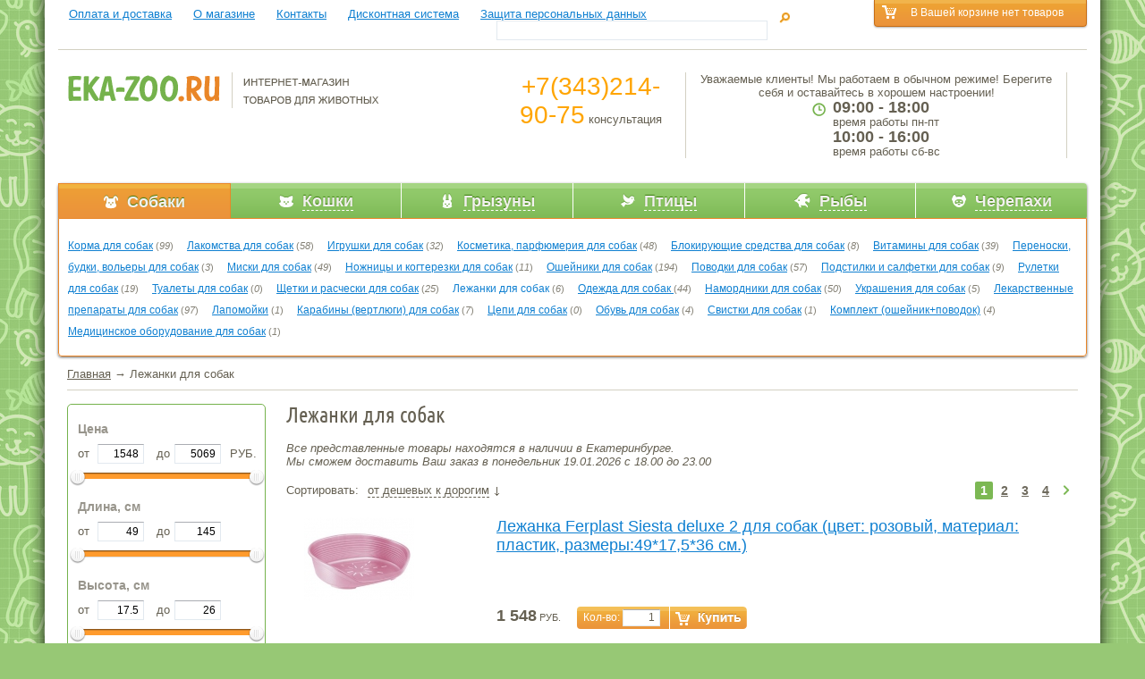

--- FILE ---
content_type: text/html; charset=windows-1251
request_url: http://www.eka-zoo.ru/catalog/tovary_dlya_sobak/lezhanki_dlya_sobak/
body_size: 62366
content:
<!DOCTYPE html PUBLIC "-//W3C//DTD XHTML 1.0 Strict//EN" "http://www.w3.org/TR/xhtml1/DTD/xhtml1-strict.dtd"> 

<html xmlns="http://www.w3.org/1999/xhtml">

<head profile="http://www.w3.org/2005/10/profile"> 	

	<title>Купить лежак для собаки - большой выбор, низкие цены, доставка </title>

	<meta name="keywords" content="Купить лежак для собаки">

	<meta name="description" content="Купить лежак для собаки по выгодной цене с доставкой в день заказа">

	<meta http-equiv="Content-Type" content="text/html; charset=windows-1251" />		

	<link rel="stylesheet" href='/css/font.css' type="text/css" media="screen" />

	<link rel="stylesheet" href='/css/main.css' type="text/css" media="screen" />	

	

	<script type="text/javascript" src="/js/jquery.js"></script>

	<script type="text/javascript" src="/js/interface.js"></script>	

	<link rel="stylesheet" href="/css/ui/jquery.ui.all.css"/>

	<script type="text/javascript" src="/js/ui/jquery.ui.core.js"></script>

	<script type="text/javascript" src="/js/jquery-1.8.1.min.js"></script>

	<script type="text/javascript" src="/js/ui/jquery.ui.widget.js"></script>

	<script type="text/javascript" src="/js/ui/jquery.ui.mouse.js"></script>

	<script type="text/javascript" src="/js/ui/jquery.ui.slider.js"></script>	

	<script type="text/javascript" src="/js/jquery.jcarousel.js"></script>

	<script type="text/javascript" src="/js/jquery.autocomplete.js"></script>

	<script type="text/javascript" src="/js/jquery.easing.1.3.js"></script>

	<script type="text/javascript" src="/js/ui/jquery.ui.datepicker.js"></script>

	<script type="text/javascript" src="/js/1.js"></script>

	

	<script>

		$(function() {

			$( "#date" ).datepicker({ dateFormat: 'yy-mm-dd' });

		});

	</script>	

	<!--[if lte IE 7]>

		<link rel="stylesheet" href='/css/ie.css' type="text/css" media="screen" />

	<![endif]-->

	

	<!--[if lte IE 6 ]>

		<script type="text/javascript">window.location.href="/ie6/index_ru.html";</script>

	<![endif]-->

	

</head>

<body>

	<div id="wrapper">

		<div class="wr-sh-l"></div>

		<div class="wr-sh-r"></div>

		<div id="wrap">

			<div id="header">

				<div class="top-line">




					<div id="topcart">
					<div class="cart">
						<div class="cart-in">
							В Вашей корзине нет товаров 
						</div>
					</div>
					</div>






					<div class="links">


						<ul>

							<li><a href="http://www.eka-zoo.ru/oplata_i_dostavka/">Оплата и доставка</a></li>

							<li><a href="http://www.eka-zoo.ru/about/">О магазине</a></li>

							<li><a href="http://www.eka-zoo.ru/kontakty/">Контакты</a></li>

							<li><a href="http://www.eka-zoo.ru/diskontnaya_sistema/">Дисконтная система</a></li>

							<li><a href="http://www.eka-zoo.ru/zashita_personalnih_dannih/">Защита персональных данных</a></li>

						</ul>


					</div>

					<div class="search">

						<form action="/search/" method="post">

						<input type="text" name="word" id="search_inp"/>

						<input type="hidden" name="sbs" value="1"/>

						<input type="submit" value=""/>

						</form>

					</div>

				</div>

				<script type="text/javascript" src="/js/2.js"></script>

				<div class="header-block">

					<div class="logo">

						<a href="http://www.eka-zoo.ru/"><img src="/images/logo.png" alt=""/></a>

					</div>

					<div class="tbl-box">

					<table>
<tr>
<td class="first-ch">
<div>
<big style="color:orange; font-size:28px">+7(343)214-90-75</big>
консультация
</div>
</td>
<td>
<div>
Уважаемые клиенты! Мы работаем в обычном режиме!
Берегите себя и оставайтесь в хорошем настроении!
</div>
<div class="worktime">
<big>09:00 - 18:00 </big>
время работы пн-пт
<big>10:00 - 16:00</big>
время работы сб-вс
</div>
</td>
<td>
<!-- <div class="call-online">
<a href="https://siteheart.com/webconsultation/490907?" target="siteheart_sitewindow_490907" onclick="o=window.open;o('https://siteheart.com/webconsultation/490907?', 'siteheart_sitewindow_490907', 'width=550,height=400,top=30,left=30,resizable=yes'); return false;">Онлайн<br/>консультант</a>
</div> -->
</td>
</tr>
</table>

					</div>

				</div>


				<div class="main-menu">
					<table>
						<tr>

							<td class="active first-ch"><a href="javascript:void(0)" onclick="subMenuTab(this,1)" rel="nofollow"><img src="/templates/images/rubrics/1824a88d056224f5bb1468cf4822f350_1334136277.png" alt="Собаки"/><span>Собаки</span></a></td>

							<td class=""><a href="javascript:void(0)" onclick="subMenuTab(this,2)" rel="nofollow"><img src="/templates/images/rubrics/07b60c66496120a99aab74c48a0809ad_1334136300.png" alt="Кошки"/><span>Кошки</span></a></td>

							<td class=""><a href="javascript:void(0)" onclick="subMenuTab(this,3)" rel="nofollow"><img src="/templates/images/rubrics/9333fd61bfc734befca498a93e53f969_1334136327.png" alt="Грызуны"/><span>Грызуны</span></a></td>

							<td class=""><a href="javascript:void(0)" onclick="subMenuTab(this,4)" rel="nofollow"><img src="/templates/images/rubrics/35796458abe299ecba4b0be60c820e38_1334136339.png" alt="Птицы"/><span>Птицы</span></a></td>

							<td class=""><a href="javascript:void(0)" onclick="subMenuTab(this,5)" rel="nofollow"><img src="/templates/images/rubrics/ccd92b04b161eb678452ade97cd90a56_1334136351.png" alt="Рыбы"/><span>Рыбы</span></a></td>

							<td class="last-ch"><a href="javascript:void(0)" onclick="subMenuTab(this,6)" rel="nofollow"><img src="/templates/images/rubrics/22f60e85702bd62004847b58bbe20357_1334136361.png" alt="Черепахи"/><span>Черепахи</span></a></td>

						</tr>
					</table>

					<div class="sub-menu tab1">

						<span><a href="http://www.eka-zoo.ru/catalog/tovary_dlya_sobak/korma_dlya_sobak/">Корма для собак</a> (<i>99</i>)</span>

						<span><a href="http://www.eka-zoo.ru/catalog/tovary_dlya_sobak/lakomstva_dlya_sobak/">Лакомства для собак</a> (<i>58</i>)</span>

						<span><a href="http://www.eka-zoo.ru/catalog/tovary_dlya_sobak/igrushki_dlya_sobak/">Игрушки для собак</a> (<i>32</i>)</span>

						<span><a href="http://www.eka-zoo.ru/catalog/tovary_dlya_sobak/kosmetika_parfyumeriya_dlya_sobak/">Косметика, парфюмерия для собак</a> (<i>48</i>)</span>

						<span><a href="http://www.eka-zoo.ru/catalog/tovary_dlya_sobak/blokiruyushie_sredstva_dlya_sobak/">Блокирующие средства для собак</a> (<i>8</i>)</span>

						<span><a href="http://www.eka-zoo.ru/catalog/tovary_dlya_sobak/vitamini_dlya_sobak/">Витамины для собак</a> (<i>39</i>)</span>

						<span><a href="http://www.eka-zoo.ru/catalog/tovary_dlya_sobak/perenoski_budki_voleri_dlya_sobak/">Переноски, будки, вольеры для собак</a> (<i>3</i>)</span>

						<span><a href="http://www.eka-zoo.ru/catalog/tovary_dlya_sobak/miski_dlya_sobak/">Миски для собак</a> (<i>49</i>)</span>

						<span><a href="http://www.eka-zoo.ru/catalog/tovary_dlya_sobak/nozhnici_i_kogterezki_dlya_sobak/">Ножницы и когтерезки для собак</a> (<i>11</i>)</span>

						<span><a href="http://www.eka-zoo.ru/catalog/tovary_dlya_sobak/osheyniki_dlya_sobak/">Ошейники для собак</a> (<i>194</i>)</span>

						<span><a href="http://www.eka-zoo.ru/catalog/tovary_dlya_sobak/povodki_dlya_sobak/">Поводки для собак</a> (<i>57</i>)</span>

						<span><a href="http://www.eka-zoo.ru/catalog/tovary_dlya_sobak/podstilki_i_salfetki_dlya_sobak/">Подстилки и салфетки для собак</a> (<i>9</i>)</span>

						<span><a href="http://www.eka-zoo.ru/catalog/tovary_dlya_sobak/ruletki_dlya_sobak/">Рулетки для собак</a> (<i>19</i>)</span>

						<span><a href="http://www.eka-zoo.ru/catalog/tovary_dlya_sobak/tualeti_dlya_sobak/">Туалеты для собак</a> (<i>0</i>)</span>

						<span><a href="http://www.eka-zoo.ru/catalog/tovary_dlya_sobak/shetki_i_rascheski_dlya_sobak/">Щетки и расчески для собак</a> (<i>25</i>)</span>

						<span class="active"><a href="http://www.eka-zoo.ru/catalog/tovary_dlya_sobak/lezhanki_dlya_sobak/">Лежанки для собак</a> (<i>6</i>)</span>

						<span><a href="http://www.eka-zoo.ru/catalog/tovary_dlya_sobak/odezhda_dlya_sobak/">Одежда для собак </a> (<i>44</i>)</span>

						<span><a href="http://www.eka-zoo.ru/catalog/tovary_dlya_sobak/namordniki_dlya_sobak/">Намордники для собак</a> (<i>50</i>)</span>

						<span><a href="http://www.eka-zoo.ru/catalog/tovary_dlya_sobak/ukrasheniya_dlya_sobak/">Украшения для собак</a> (<i>5</i>)</span>

						<span><a href="http://www.eka-zoo.ru/catalog/tovary_dlya_sobak/lekarstvennie_preparati_dlya_sobak/">Лекарственные препараты для собак</a> (<i>97</i>)</span>

						<span><a href="http://www.eka-zoo.ru/catalog/tovary_dlya_sobak/lapomoyki/">Лапомойки</a> (<i>1</i>)</span>

						<span><a href="http://www.eka-zoo.ru/catalog/tovary_dlya_sobak/karabini_vertlyugi_dlya_sobak/">Карабины (вертлюги) для собак</a> (<i>7</i>)</span>

						<span><a href="http://www.eka-zoo.ru/catalog/tovary_dlya_sobak/cepi_dlya_sobak/">Цепи для собак</a> (<i>0</i>)</span>

						<span><a href="http://www.eka-zoo.ru/catalog/tovary_dlya_sobak/obuv_dlya_sobak/">Обувь для собак</a> (<i>4</i>)</span>

						<span><a href="http://www.eka-zoo.ru/catalog/tovary_dlya_sobak/svistki_dlya_sobak/">Свистки для собак</a> (<i>1</i>)</span>

						<span><a href="http://www.eka-zoo.ru/catalog/tovary_dlya_sobak/komplekt_osheynikpovodok/">Комплект (ошейник+поводок)</a> (<i>4</i>)</span>

						<span><a href="http://www.eka-zoo.ru/catalog/tovary_dlya_sobak/medicinskoe_oborudovanie_dlya_sobak/">Медицинское оборудование для собак</a> (<i>1</i>)</span>

					</div>

					<div class="sub-menu tab2" style="display:none;">

						<span><a href="http://www.eka-zoo.ru/catalog/tovary_dlya_koshek/korma_dlya_koshek/">Корма для кошек</a> (<i>162</i>)</span>

						<span><a href="http://www.eka-zoo.ru/catalog/tovary_dlya_koshek/domiki_dlya_koshek/">Домики для кошек</a> (<i>6</i>)</span>

						<span><a href="http://www.eka-zoo.ru/catalog/tovary_dlya_koshek/napolniteli_dlya_tualeta/">Наполнители для туалета</a> (<i>36</i>)</span>

						<span><a href="http://www.eka-zoo.ru/catalog/tovary_dlya_koshek/tualeti_dlya_koshek/">Туалеты для кошек</a> (<i>24</i>)</span>

						<span><a href="http://www.eka-zoo.ru/catalog/tovary_dlya_koshek/vitamini_dlya_koshek/">Витамины для кошек</a> (<i>68</i>)</span>

						<span><a href="http://www.eka-zoo.ru/catalog/tovary_dlya_koshek/igrushki_dlya_koshek/">Игрушки для кошек</a> (<i>12</i>)</span>

						<span><a href="http://www.eka-zoo.ru/catalog/tovary_dlya_koshek/lakomstva_dlya_koshek/">Лакомства для кошек</a> (<i>6</i>)</span>

						<span><a href="http://www.eka-zoo.ru/catalog/tovary_dlya_koshek/lezhanki_dlya_koshek/">Лежанки для кошек</a> (<i>1</i>)</span>

						<span><a href="http://www.eka-zoo.ru/catalog/tovary_dlya_koshek/blokiruyushie_sredstva_dlya_koshek/">Блокирующие средства для кошек</a> (<i>11</i>)</span>

						<span><a href="http://www.eka-zoo.ru/catalog/tovary_dlya_koshek/kogtetochki/">Когтеточки</a> (<i>18</i>)</span>

						<span><a href="http://www.eka-zoo.ru/catalog/tovary_dlya_koshek/kosmetika_parfyumeriya_dlya_koshek/">Косметика, парфюмерия для кошек</a> (<i>23</i>)</span>

						<span><a href="http://www.eka-zoo.ru/catalog/tovary_dlya_koshek/miski_dlya_koshek/">Миски для кошек</a> (<i>15</i>)</span>

						<span><a href="http://www.eka-zoo.ru/catalog/tovary_dlya_koshek/nozhnici_i_kogterezki_dlya_koshek/">Ножницы и когтерезки для кошек</a> (<i>11</i>)</span>

						<span><a href="http://www.eka-zoo.ru/catalog/tovary_dlya_koshek/podstilki_i_salfetki_dlya_koshek/">Подстилки и салфетки для кошек</a> (<i>1</i>)</span>

						<span><a href="http://www.eka-zoo.ru/catalog/tovary_dlya_koshek/ruletki_dlya_koshek/">Рулетки для кошек</a> (<i>0</i>)</span>

						<span><a href="http://www.eka-zoo.ru/catalog/tovary_dlya_koshek/shetki_i_rascheski_dlya_koshek/">Щетки и расчески для кошек</a> (<i>32</i>)</span>

						<span><a href="http://www.eka-zoo.ru/catalog/tovary_dlya_koshek/perenoski_kletki_dlya_koshek/">Переноски, клетки для кошек</a> (<i>13</i>)</span>

						<span><a href="http://www.eka-zoo.ru/catalog/tovary_dlya_koshek/ukrasheniya_dlya_koshek/">Украшения для кошек</a> (<i>1</i>)</span>

						<span><a href="http://www.eka-zoo.ru/catalog/tovary_dlya_koshek/lekarstvennie_preparati_dlya_koshek/">Лекарственные препараты для кошек</a> (<i>81</i>)</span>

						<span><a href="http://www.eka-zoo.ru/catalog/tovary_dlya_koshek/shleyki_osheyniki_dlya_koshek/">Шлейки (ошейники) для кошек</a> (<i>21</i>)</span>

						<span><a href="http://www.eka-zoo.ru/catalog/tovary_dlya_koshek/sovok_dlya_koshachego_tualeta/">Совок для кошачьего туалета</a> (<i>6</i>)</span>

						<span><a href="http://www.eka-zoo.ru/catalog/tovary_dlya_koshek/komplekt_shleykapovodok/">Комплект (шлейка+поводок)</a> (<i>5</i>)</span>

						<span><a href="http://www.eka-zoo.ru/catalog/tovary_dlya_koshek/medicinskoe_oborudovanie_dlya_koshek/">Медицинское оборудование для кошек</a> (<i>5</i>)</span>

					</div>

					<div class="sub-menu tab3" style="display:none;">

						<span><a href="http://www.eka-zoo.ru/catalog/tovary_dlya_gryzunov/korma_dlya_grizunov/">Корма для грызунов</a> (<i>71</i>)</span>

						<span><a href="http://www.eka-zoo.ru/catalog/tovary_dlya_gryzunov/kletki_perenoski_dlya_grizunov/">Клетки, переноски для грызунов</a> (<i>30</i>)</span>

						<span><a href="http://www.eka-zoo.ru/catalog/tovary_dlya_gryzunov/vitamini_lakomstva_dlya_grizunov/">Витамины, лакомства для грызунов</a> (<i>49</i>)</span>

						<span><a href="http://www.eka-zoo.ru/catalog/tovary_dlya_gryzunov/kosmetika_parfyumeriya_dlya_grizunov/">Косметика, парфюмерия для грызунов</a> (<i>1</i>)</span>

						<span><a href="http://www.eka-zoo.ru/catalog/tovary_dlya_gryzunov/napolniteli_dlya_kletok_grizunov/">Наполнители для клеток грызунов</a> (<i>8</i>)</span>

						<span><a href="http://www.eka-zoo.ru/catalog/tovary_dlya_gryzunov/blokiruyushie_sredstva_dlya_grizunov/">Блокирующие средства для грызунов</a> (<i>1</i>)</span>

						<span><a href="http://www.eka-zoo.ru/catalog/tovary_dlya_gryzunov/domiki_dlya_grizunov/">Домики для грызунов</a> (<i>9</i>)</span>

						<span><a href="http://www.eka-zoo.ru/catalog/tovary_dlya_gryzunov/lezhanki_dlya_grizunov/">Лежанки для грызунов</a> (<i>0</i>)</span>

						<span><a href="http://www.eka-zoo.ru/catalog/tovary_dlya_gryzunov/miski_dlya_grizunov/">Миски для грызунов</a> (<i>3</i>)</span>

						<span><a href="http://www.eka-zoo.ru/catalog/tovary_dlya_gryzunov/nozhnici_i_kogterezki_dlya_grizunov/">Ножницы и когтерезки для грызунов</a> (<i>0</i>)</span>

						<span><a href="http://www.eka-zoo.ru/catalog/tovary_dlya_gryzunov/tualeti_dlya_grizunov/">Туалеты для грызунов</a> (<i>4</i>)</span>

						<span><a href="http://www.eka-zoo.ru/catalog/tovary_dlya_gryzunov/korma_dlya_horkov/">Корма для хорьков</a> (<i>2</i>)</span>

						<span><a href="http://www.eka-zoo.ru/catalog/tovary_dlya_gryzunov/blokiruyushie_sredstva_dlya_horkov/">Блокирующие средства для хорьков</a> (<i>0</i>)</span>

						<span><a href="http://www.eka-zoo.ru/catalog/tovary_dlya_gryzunov/vitamini_lakomstva_dlya_horkov/">Витамины, лакомства для хорьков</a> (<i>0</i>)</span>

						<span><a href="http://www.eka-zoo.ru/catalog/tovary_dlya_gryzunov/kletki_perenoski_dlya_horkov/">Клетки, переноски для хорьков</a> (<i>0</i>)</span>

						<span><a href="http://www.eka-zoo.ru/catalog/tovary_dlya_gryzunov/kosmetika_parfyumeriya_dlya_horkov/">Косметика, парфюмерия для хорьков</a> (<i>0</i>)</span>

						<span><a href="http://www.eka-zoo.ru/catalog/tovary_dlya_gryzunov/tualeti_dlya_horkov/">Туалеты для хорьков</a> (<i>1</i>)</span>

						<span><a href="http://www.eka-zoo.ru/catalog/tovary_dlya_gryzunov/poilki_dlya_grizunov/">Поилки для грызунов</a> (<i>8</i>)</span>

						<span><a href="http://www.eka-zoo.ru/catalog/tovary_dlya_gryzunov/lekarstvennie_preparati_dlya_grizunov/">Лекарственные препараты для грызунов</a> (<i>1</i>)</span>

						<span><a href="http://www.eka-zoo.ru/catalog/tovary_dlya_gryzunov/kormushki_dlya_grizunov/">Кормушки для грызунов</a> (<i>3</i>)</span>

						<span><a href="http://www.eka-zoo.ru/catalog/tovary_dlya_gryzunov/igrushki_dlya_grizunov_mishey_horkov/">Игрушки для грызунов (мышей, хорьков)</a> (<i>13</i>)</span>

						<span><a href="http://www.eka-zoo.ru/catalog/tovary_dlya_gryzunov/shetki_rascheski_dlya_grizunov/">Щетки, расчески для грызунов</a> (<i>1</i>)</span>

						<span><a href="http://www.eka-zoo.ru/catalog/tovary_dlya_gryzunov/oborudovanie_dlya_kletok_grizunov/">Оборудование для клеток грызунов</a> (<i>5</i>)</span>

						<span><a href="http://www.eka-zoo.ru/catalog/tovary_dlya_gryzunov/komplekt_shleykapovodok_dlya_krolikov/">Комплект (шлейка+поводок) для кроликов</a> (<i>5</i>)</span>

						<span><a href="http://www.eka-zoo.ru/catalog/tovary_dlya_gryzunov/komplekt_shleykapovodok_dlya_homyakov/">Комплект (шлейка+поводок) для хомяков</a> (<i>1</i>)</span>

						<span><a href="http://www.eka-zoo.ru/catalog/tovary_dlya_gryzunov/komplekt_shleykapovodok_dlya_morskih_svinok/">Комплект (шлейка+поводок) для морских свинок</a> (<i>2</i>)</span>

						<span><a href="http://www.eka-zoo.ru/catalog/tovary_dlya_gryzunov/komplekt_shleykapovodok_dlya_horkov/">Комплект (шлейка+поводок) для хорьков</a> (<i>0</i>)</span>

					</div>

					<div class="sub-menu tab4" style="display:none;">

						<span><a href="http://www.eka-zoo.ru/catalog/tovary_dlya_ptic/korma_dlya_ptic/">Корма для птиц</a> (<i>67</i>)</span>

						<span><a href="http://www.eka-zoo.ru/catalog/tovary_dlya_ptic/vitamini_lakomstva_dlya_ptic/">Витамины, лакомства для птиц</a> (<i>52</i>)</span>

						<span><a href="http://www.eka-zoo.ru/catalog/tovary_dlya_ptic/blokiruyushie_sredstva_dlya_ptic/">Блокирующие средства для птиц</a> (<i>1</i>)</span>

						<span><a href="http://www.eka-zoo.ru/catalog/tovary_dlya_ptic/igrushki_dlya_ptic/">Игрушки для птиц</a> (<i>30</i>)</span>

						<span><a href="http://www.eka-zoo.ru/catalog/tovary_dlya_ptic/napolniteli_dlya_kletok_ptic/">Наполнители для клеток птиц</a> (<i>0</i>)</span>

						<span><a href="http://www.eka-zoo.ru/catalog/tovary_dlya_ptic/kletki_dlya_ptic/">Клетки для птиц</a> (<i>13</i>)</span>

						<span><a href="http://www.eka-zoo.ru/catalog/tovary_dlya_ptic/kormushki_dlya_ptic/">Кормушки для птиц</a> (<i>5</i>)</span>

						<span><a href="http://www.eka-zoo.ru/catalog/tovary_dlya_ptic/oborudovanie_dlya_kletok_ptic/">Оборудование для клеток птиц</a> (<i>25</i>)</span>

					</div>

					<div class="sub-menu tab5" style="display:none;">

						<span><a href="http://www.eka-zoo.ru/catalog/tovary_dlya_ryb/akvariumi/">Аквариумы</a> (<i>46</i>)</span>

						<span><a href="http://www.eka-zoo.ru/catalog/tovary_dlya_ryb/korma_dlya_rib/">Корма для рыб</a> (<i>122</i>)</span>

						<span><a href="http://www.eka-zoo.ru/catalog/tovary_dlya_ryb/lampi_svetilniki_dlya_akvariumov/">Лампы, светильники для аквариумов</a> (<i>16</i>)</span>

						<span><a href="http://www.eka-zoo.ru/catalog/tovary_dlya_ryb/pompi_kompressori_filtri/">Помпы, компрессоры, фильтры</a> (<i>46</i>)</span>

						<span><a href="http://www.eka-zoo.ru/catalog/tovary_dlya_ryb/preparati_dlya_akvariumov/">Препараты для аквариумов</a> (<i>40</i>)</span>

						<span><a href="http://www.eka-zoo.ru/catalog/tovary_dlya_ryb/rasteniya_iskusstvennie/">Растения искусственные</a> (<i>0</i>)</span>

						<span><a href="http://www.eka-zoo.ru/catalog/tovary_dlya_ryb/fon_dlya_akvariuma/">Фон для аквариума</a> (<i>3</i>)</span>

						<span><a href="http://www.eka-zoo.ru/catalog/tovary_dlya_ryb/grunt_dlya_akvariuma/">Грунт для аквариума</a> (<i>24</i>)</span>

						<span><a href="http://www.eka-zoo.ru/catalog/tovary_dlya_ryb/ukrasheniya_dlya_akvariuma/">Украшения для аквариума</a> (<i>15</i>)</span>

						<span><a href="http://www.eka-zoo.ru/catalog/tovary_dlya_ryb/kormushki/">Кормушки</a> (<i>1</i>)</span>

						<span><a href="http://www.eka-zoo.ru/catalog/tovary_dlya_ryb/nagrevateli/">Нагреватели </a> (<i>6</i>)</span>

						<span><a href="http://www.eka-zoo.ru/catalog/tovary_dlya_ryb/pribori_dlya_chistki/">Приборы для чистки</a> (<i>0</i>)</span>

						<span><a href="http://www.eka-zoo.ru/catalog/tovary_dlya_ryb/sachki/">Сачки</a> (<i>8</i>)</span>

						<span><a href="http://www.eka-zoo.ru/catalog/tovary_dlya_ryb/termometri/">Термометры</a> (<i>1</i>)</span>

						<span><a href="http://www.eka-zoo.ru/catalog/tovary_dlya_ryb/tumbi/">Тумбы</a> (<i>0</i>)</span>

						<span><a href="http://www.eka-zoo.ru/catalog/tovary_dlya_ryb/knigi_pro_rib_i_akvariumi/">Книги про рыб и аквариумы</a> (<i>0</i>)</span>

						<span><a href="http://www.eka-zoo.ru/catalog/tovary_dlya_ryb/gubki_napolniteli_dlya_filtrov/">Губки, наполнители для фильтров</a> (<i>18</i>)</span>

						<span><a href="http://www.eka-zoo.ru/catalog/tovary_dlya_ryb/raspiliteli_dlya_akvariuma/">Распылители для аквариума</a> (<i>1</i>)</span>

						<span><a href="http://www.eka-zoo.ru/catalog/tovary_dlya_ryb/komplektuyushie_chasti_dlya_akvariuma/">Комплектующие части для аквариума</a> (<i>3</i>)</span>

						<span><a href="http://www.eka-zoo.ru/catalog/tovary_dlya_ryb/shlangi_pribori_dlya_chistki_akvariumov/">Шланги, приборы для чистки аквариумов</a> (<i>5</i>)</span>

						<span><a href="http://www.eka-zoo.ru/catalog/tovary_dlya_ryb/krishki_dlya_akvariumov/">Крышки для аквариумов</a> (<i>17</i>)</span>

					</div>

					<div class="sub-menu tab6" style="display:none;">

						<span><a href="http://www.eka-zoo.ru/catalog/tovary_dlya_cherepach/korm_dlya_cherepah/">Корм для черепах</a> (<i>9</i>)</span>

						<span><a href="http://www.eka-zoo.ru/catalog/tovary_dlya_cherepach/vitamini_dlya_cherepah/">Витамины для черепах</a> (<i>1</i>)</span>

						<span><a href="http://www.eka-zoo.ru/catalog/tovary_dlya_cherepach/lampi_dlya_terrariumov/">Лампы для террариумов</a> (<i>0</i>)</span>

					</div>

				</div>


			</div>



<script type="text/javascript">

  $(document).ready(function(){

   var active_slider1 = '';

   $(function() {

   if ($('#slider-range').size() > 0) {

    $(function() {

     $( "#slider-range" ).slider({

      range: true,

      min: 1548,

      step: 50,

      max: 5069,

      values: [ 1548, 5069 ],

      slide: function( event, ui ) {

       $( "#amount1" ).val( + ui.values[ 0 ] );

       $( "#amount2" ).val( + ui.values[ 1 ] );

       $(this).parents('.filter').find('.hint').hide();

//       $(this).parents('.slider-bg').find('.hint').show();

      },

        stop: function( event, ui ){

			filtrgo('showp',101,'tovary_dlya_sobak','lezhanki_dlya_sobak',0,[0,0,0,49,145,17.5,26,36,180,]);

         if (ui.values[0] == ui.values[1]){

          var max = $('#slider-range').slider('option', 'max');

        if (ui.values[1] != max) {$('#slider-range').slider('values','1', parseInt(ui.values[1]) + 50);} else ui.values[0] = parseInt(ui.values[0]) - 50;}}

     });

     $( "#amount1" ).val(  + $( "#slider-range" ).slider( "values", 0 ));

     $( "#amount2" ).val(  + $( "#slider-range" ).slider( "values", 1 ))

     $( "#slider-range .ui-slider-handle").addClass('second');

     $( "#slider-range .ui-slider-handle:last").addClass('last');

    }); 

    }

   });

   



			var active_slider2 = '';

			$(function() {

			if ($('#slider-range2').size() > 0) {

				$(function() {

					$( "#slider-range2" ).slider({

						range: true,

						min: 49,

						step: 1,

						max: 145,

						values: [ 49, 145 ],

						slide: function( event, ui ) {

							$( "#amount3" ).val( + ui.values[ 0 ] );

							$( "#amount4" ).val( + ui.values[ 1 ] );

							$(this).parents('.filter').find('.hint').hide();

//							$(this).parents('.slider-bg').find('.hint').show();

						},

								stop: function( event, ui ){

									filtrgo('showinth2',101,'tovary_dlya_sobak','lezhanki_dlya_sobak',0,[0,0,0,49,145,17.5,26,36,180,]);

									if (ui.values[0] == ui.values[1]){

										var max = $('#slider-range2').slider('option', 'max');

								if (ui.values[1] != max) {$('#slider-range2').slider('values','1', parseInt(ui.values[1]) + 1);} else ui.values[0] = parseInt(ui.values[0]) - 1;}}

					});

					$( "#amount3" ).val(  + $( "#slider-range2" ).slider( "values", 0 ));

					$( "#amount4" ).val(  + $( "#slider-range2" ).slider( "values", 1 ))

					$( "#slider-range2 .ui-slider-handle").addClass('second');

					$( "#slider-range2 .ui-slider-handle:last").addClass('last');

				});	

				}

			});   



			var active_slider3 = '';

			$(function() {

			if ($('#slider-range3').size() > 0) {

				$(function() {

					$( "#slider-range3" ).slider({

						range: true,

						min: 17.5,

						step: 1,

						max: 26,

						values: [ 17.5, 26 ],

						slide: function( event, ui ) {

							$( "#amount5" ).val( + ui.values[ 0 ] );

							$( "#amount6" ).val( + ui.values[ 1 ] );

							$(this).parents('.filter').find('.hint').hide();

//							$(this).parents('.slider-bg').find('.hint').show();

						},

								stop: function( event, ui ){

									filtrgo('showinth3',101,'tovary_dlya_sobak','lezhanki_dlya_sobak',0,[0,0,0,49,145,17.5,26,36,180,]);

									if (ui.values[0] == ui.values[1]){

										var max = $('#slider-range3').slider('option', 'max');

								if (ui.values[1] != max) {$('#slider-range3').slider('values','1', parseInt(ui.values[1]) + 1);} else ui.values[0] = parseInt(ui.values[0]) - 1;}}

					});

					$( "#amount5" ).val(  + $( "#slider-range3" ).slider( "values", 0 ));

					$( "#amount6" ).val(  + $( "#slider-range3" ).slider( "values", 1 ))

					$( "#slider-range3 .ui-slider-handle").addClass('second');

					$( "#slider-range3 .ui-slider-handle:last").addClass('last');

				});	

				}

			});   



			var active_slider4 = '';

			$(function() {

			if ($('#slider-range4').size() > 0) {

				$(function() {

					$( "#slider-range4" ).slider({

						range: true,

						min: 36,

						step: 1,

						max: 180,

						values: [ 36, 180 ],

						slide: function( event, ui ) {

							$( "#amount7" ).val( + ui.values[ 0 ] );

							$( "#amount8" ).val( + ui.values[ 1 ] );

							$(this).parents('.filter').find('.hint').hide();

//							$(this).parents('.slider-bg').find('.hint').show();

						},

								stop: function( event, ui ){

									filtrgo('showinth4',101,'tovary_dlya_sobak','lezhanki_dlya_sobak',0,[0,0,0,49,145,17.5,26,36,180,]);

									if (ui.values[0] == ui.values[1]){

										var max = $('#slider-range4').slider('option', 'max');

								if (ui.values[1] != max) {$('#slider-range4').slider('values','1', parseInt(ui.values[1]) + 1);} else ui.values[0] = parseInt(ui.values[0]) - 1;}}

					});

					$( "#amount7" ).val(  + $( "#slider-range4" ).slider( "values", 0 ));

					$( "#amount8" ).val(  + $( "#slider-range4" ).slider( "values", 1 ))

					$( "#slider-range4 .ui-slider-handle").addClass('second');

					$( "#slider-range4 .ui-slider-handle:last").addClass('last');

				});	

				}

			});   



   

   });

 </script>

			<div id="content">

				<div id="catalog">

					<div class="crumbs"><a href="http://www.eka-zoo.ru/">Главная</a> &rarr; Лежанки для собак</div>

					<div class="side">

						<div class="filter">

							<div class="reset-filter" style="display:none;" id="filtrreset"><a href="http://www.eka-zoo.ru/catalog/tovary_dlya_sobak/lezhanki_dlya_sobak/">Сбросить фильтры</a></div>

							

							<div class="box slider-box">

								<div class="box-title">Цена</div>

								от <input id="amount1" type="text"/> до<input id="amount2" type="text"/>РУБ.

								<div class="slider-bg">

									<div id="slider-range"></div>

									<span class="hint" style="display:none;" id="showpb"><span class="bit"></span><span id="showp"></span></span>

								</div>

							</div>



							<div class="box slider-box">

								<input type="hidden" id="inth2" value="3370">

								<div class="box-title">Длина, см</div>

								от <input id="amount3" type="text"/> до<input id="amount4" type="text"/>

								<div class="slider-bg">

									<div id="slider-range2"></div>

									<span class="hint" style="display:none;" id="showinth2b"><span class="bit"></span><span id="showinth2"></span></span>

								</div>

							</div>



							<div class="box slider-box">

								<input type="hidden" id="inth3" value="3371">

								<div class="box-title">Высота, см</div>

								от <input id="amount5" type="text"/> до<input id="amount6" type="text"/>

								<div class="slider-bg">

									<div id="slider-range3"></div>

									<span class="hint" style="display:none;" id="showinth3b"><span class="bit"></span><span id="showinth3"></span></span>

								</div>

							</div>



							<div class="box slider-box">

								<input type="hidden" id="inth4" value="3372">

								<div class="box-title">Ширина, см</div>

								от <input id="amount7" type="text"/> до<input id="amount8" type="text"/>

								<div class="slider-bg">

									<div id="slider-range4"></div>

									<span class="hint" style="display:none;" id="showinth4b"><span class="bit"></span><span id="showinth4"></span></span>

								</div>

							</div>







							<div class="box list-box">

								<div class="box-title">Производители</div>

								<div class="col">



									<label id="labelbrand1"><input type="checkbox" id="filtrbch1" value="32" onclick="filtrgo('showb1',101,'tovary_dlya_sobak','lezhanki_dlya_sobak',0,[0,0,0,49,145,17.5,26,36,180,]);" />Ferplast<span class="hint" style="display:none;" id="showb1b"><span class="bit"></span><span id="showb1"></span></span></label>



									<label id="labelbrand3"><input type="checkbox" id="filtrbch3" value="36" onclick="filtrgo('showb3',101,'tovary_dlya_sobak','lezhanki_dlya_sobak',0,[0,0,0,49,145,17.5,26,36,180,]);" />Любимчик<span class="hint" style="display:none;" id="showb3b"><span class="bit"></span><span id="showb3"></span></span></label>



									<label id="labelbrand5"><input type="checkbox" id="filtrbch5" value="112" onclick="filtrgo('showb5',101,'tovary_dlya_sobak','lezhanki_dlya_sobak',0,[0,0,0,49,145,17.5,26,36,180,]);" />Buddy<span class="hint" style="display:none;" id="showb5b"><span class="bit"></span><span id="showb5"></span></span></label>



									<label id="labelbrand7"><input type="checkbox" id="filtrbch7" value="203" onclick="filtrgo('showb7',101,'tovary_dlya_sobak','lezhanki_dlya_sobak',0,[0,0,0,49,145,17.5,26,36,180,]);" />Rogz<span class="hint" style="display:none;" id="showb7b"><span class="bit"></span><span id="showb7"></span></span></label>



									<label id="labelbrand9"><input type="checkbox" id="filtrbch9" value="219" onclick="filtrgo('showb9',101,'tovary_dlya_sobak','lezhanki_dlya_sobak',0,[0,0,0,49,145,17.5,26,36,180,]);" />Falcon Pet<span class="hint" style="display:none;" id="showb9b"><span class="bit"></span><span id="showb9"></span></span></label>



									<label class="hidden" style="display:none" id="labelbrand11"><input type="checkbox" id="filtrbch11" value="229" onclick="filtrgo('showb11',101,'tovary_dlya_sobak','lezhanki_dlya_sobak',0,[0,0,0,49,145,17.5,26,36,180,]);" />Dezzie<span class="hint" style="display:none;" id="showb11b"><span class="bit"></span><span id="showb11"></span></span></label>



								</div>

								<div class="col col2">



									<label id="labelbrand2"><input type="checkbox" id="filtrbch2" value="33" onclick="filtrgo('showb2',101,'tovary_dlya_sobak','lezhanki_dlya_sobak',0,[0,0,0,49,145,17.5,26,36,180,]);" />Trixie<span class="hint" style="display:none;" id="showb2b"><span class="bit"></span><span id="showb2"></span></span></label>



									<label id="labelbrand4"><input type="checkbox" id="filtrbch4" value="51" onclick="filtrgo('showb4',101,'tovary_dlya_sobak','lezhanki_dlya_sobak',0,[0,0,0,49,145,17.5,26,36,180,]);" />PRIDE<span class="hint" style="display:none;" id="showb4b"><span class="bit"></span><span id="showb4"></span></span></label>



									<label id="labelbrand6"><input type="checkbox" id="filtrbch6" value="130" onclick="filtrgo('showb6',101,'tovary_dlya_sobak','lezhanki_dlya_sobak',0,[0,0,0,49,145,17.5,26,36,180,]);" />TitBit<span class="hint" style="display:none;" id="showb6b"><span class="bit"></span><span id="showb6"></span></span></label>



									<label id="labelbrand8"><input type="checkbox" id="filtrbch8" value="217" onclick="filtrgo('showb8',101,'tovary_dlya_sobak','lezhanki_dlya_sobak',0,[0,0,0,49,145,17.5,26,36,180,]);" />Зоотовары<span class="hint" style="display:none;" id="showb8b"><span class="bit"></span><span id="showb8"></span></span></label>



									<label id="labelbrand10"><input type="checkbox" id="filtrbch10" value="221" onclick="filtrgo('showb10',101,'tovary_dlya_sobak','lezhanki_dlya_sobak',0,[0,0,0,49,145,17.5,26,36,180,]);" />Зооэкспресс<span class="hint" style="display:none;" id="showb10b"><span class="bit"></span><span id="showb10"></span></span></label>



								</div>



								<a class="action-link" href="javascript:void(0)" onclick="showAllPr(this)"><span class="pos1"><span>Показать всё</span></span><span class="pos2"><span>Скрыть</span></span></a>



							</div>







							<div class="box list-box">

								<div class="box-title">Цвет</div>



									<label id="labelother1"><input type="checkbox" id="filtrch1" value="4963" onclick="filtrgo('show1',101,'tovary_dlya_sobak','lezhanki_dlya_sobak',0,[0,0,0,49,145,17.5,26,36,180,]);" />мультиколор<span class="hint" style="display:none;" id="show1b"><span class="bit"></span><span id="show1"></span></span></label>



									<label id="labelother2"><input type="checkbox" id="filtrch2" value="3407" onclick="filtrgo('show2',101,'tovary_dlya_sobak','lezhanki_dlya_sobak',0,[0,0,0,49,145,17.5,26,36,180,]);" />коричневый<span class="hint" style="display:none;" id="show2b"><span class="bit"></span><span id="show2"></span></span></label>



									<label id="labelother3"><input type="checkbox" id="filtrch3" value="4030" onclick="filtrgo('show3',101,'tovary_dlya_sobak','lezhanki_dlya_sobak',0,[0,0,0,49,145,17.5,26,36,180,]);" />Разноцветный<span class="hint" style="display:none;" id="show3b"><span class="bit"></span><span id="show3"></span></span></label>



									<label id="labelother4"><input type="checkbox" id="filtrch4" value="3428" onclick="filtrgo('show4',101,'tovary_dlya_sobak','lezhanki_dlya_sobak',0,[0,0,0,49,145,17.5,26,36,180,]);" />бежевый<span class="hint" style="display:none;" id="show4b"><span class="bit"></span><span id="show4"></span></span></label>



									<label id="labelother5"><input type="checkbox" id="filtrch5" value="3406" onclick="filtrgo('show5',101,'tovary_dlya_sobak','lezhanki_dlya_sobak',0,[0,0,0,49,145,17.5,26,36,180,]);" />синий<span class="hint" style="display:none;" id="show5b"><span class="bit"></span><span id="show5"></span></span></label>



									<label class="hidden" style="display:none" id="labelother6"><input type="checkbox" id="filtrch6" value="4951" onclick="filtrgo('show6',101,'tovary_dlya_sobak','lezhanki_dlya_sobak',0,[0,0,0,49,145,17.5,26,36,180,]);" />серый<span class="hint" style="display:none;" id="show6b"><span class="bit"></span><span id="show6"></span></span></label>



									<label class="hidden" style="display:none" id="labelother7"><input type="checkbox" id="filtrch7" value="3389" onclick="filtrgo('show7',101,'tovary_dlya_sobak','lezhanki_dlya_sobak',0,[0,0,0,49,145,17.5,26,36,180,]);" />Красный<span class="hint" style="display:none;" id="show7b"><span class="bit"></span><span id="show7"></span></span></label>



									<label class="hidden" style="display:none" id="labelother8"><input type="checkbox" id="filtrch8" value="3438" onclick="filtrgo('show8',101,'tovary_dlya_sobak','lezhanki_dlya_sobak',0,[0,0,0,49,145,17.5,26,36,180,]);" />черный<span class="hint" style="display:none;" id="show8b"><span class="bit"></span><span id="show8"></span></span></label>



									<label class="hidden" style="display:none" id="labelother9"><input type="checkbox" id="filtrch9" value="3410" onclick="filtrgo('show9',101,'tovary_dlya_sobak','lezhanki_dlya_sobak',0,[0,0,0,49,145,17.5,26,36,180,]);" />розовый<span class="hint" style="display:none;" id="show9b"><span class="bit"></span><span id="show9"></span></span></label>



									<label class="hidden" style="display:none" id="labelother10"><input type="checkbox" id="filtrch10" value="4960" onclick="filtrgo('show10',101,'tovary_dlya_sobak','lezhanki_dlya_sobak',0,[0,0,0,49,145,17.5,26,36,180,]);" />красный<span class="hint" style="display:none;" id="show10b"><span class="bit"></span><span id="show10"></span></span></label>



									<label class="hidden" style="display:none" id="labelother11"><input type="checkbox" id="filtrch11" value="3373" onclick="filtrgo('show11',101,'tovary_dlya_sobak','lezhanki_dlya_sobak',0,[0,0,0,49,145,17.5,26,36,180,]);" />Серебристый<span class="hint" style="display:none;" id="show11b"><span class="bit"></span><span id="show11"></span></span></label>



									<label class="hidden" style="display:none" id="labelother12"><input type="checkbox" id="filtrch12" value="3379" onclick="filtrgo('show12',101,'tovary_dlya_sobak','lezhanki_dlya_sobak',0,[0,0,0,49,145,17.5,26,36,180,]);" />Розовый<span class="hint" style="display:none;" id="show12b"><span class="bit"></span><span id="show12"></span></span></label>



									<label class="hidden" style="display:none" id="labelother13"><input type="checkbox" id="filtrch13" value="3401" onclick="filtrgo('show13',101,'tovary_dlya_sobak','lezhanki_dlya_sobak',0,[0,0,0,49,145,17.5,26,36,180,]);" />Синий<span class="hint" style="display:none;" id="show13b"><span class="bit"></span><span id="show13"></span></span></label>



									<label class="hidden" style="display:none" id="labelother14"><input type="checkbox" id="filtrch14" value="3425" onclick="filtrgo('show14',101,'tovary_dlya_sobak','lezhanki_dlya_sobak',0,[0,0,0,49,145,17.5,26,36,180,]);" />голубой<span class="hint" style="display:none;" id="show14b"><span class="bit"></span><span id="show14"></span></span></label>



									<label class="hidden" style="display:none" id="labelother15"><input type="checkbox" id="filtrch15" value="3433" onclick="filtrgo('show15',101,'tovary_dlya_sobak','lezhanki_dlya_sobak',0,[0,0,0,49,145,17.5,26,36,180,]);" />бордовый<span class="hint" style="display:none;" id="show15b"><span class="bit"></span><span id="show15"></span></span></label>



									<label class="hidden" style="display:none" id="labelother16"><input type="checkbox" id="filtrch16" value="4969" onclick="filtrgo('show16',101,'tovary_dlya_sobak','lezhanki_dlya_sobak',0,[0,0,0,49,145,17.5,26,36,180,]);" />сиреневый<span class="hint" style="display:none;" id="show16b"><span class="bit"></span><span id="show16"></span></span></label>



									<label class="hidden" style="display:none" id="labelother17"><input type="checkbox" id="filtrch17" value="3397" onclick="filtrgo('show17',101,'tovary_dlya_sobak','lezhanki_dlya_sobak',0,[0,0,0,49,145,17.5,26,36,180,]);" />Коричневый<span class="hint" style="display:none;" id="show17b"><span class="bit"></span><span id="show17"></span></span></label>



									<label class="hidden" style="display:none" id="labelother18"><input type="checkbox" id="filtrch18" value="3418" onclick="filtrgo('show18',101,'tovary_dlya_sobak','lezhanki_dlya_sobak',0,[0,0,0,49,145,17.5,26,36,180,]);" />черно-бежевый<span class="hint" style="display:none;" id="show18b"><span class="bit"></span><span id="show18"></span></span></label>



									<label class="hidden" style="display:none" id="labelother19"><input type="checkbox" id="filtrch19" value="5027" onclick="filtrgo('show19',101,'tovary_dlya_sobak','lezhanki_dlya_sobak',0,[0,0,0,49,145,17.5,26,36,180,]);" />леопард<span class="hint" style="display:none;" id="show19b"><span class="bit"></span><span id="show19"></span></span></label>



									<label class="hidden" style="display:none" id="labelother20"><input type="checkbox" id="filtrch20" value="5571" onclick="filtrgo('show20',101,'tovary_dlya_sobak','lezhanki_dlya_sobak',0,[0,0,0,49,145,17.5,26,36,180,]);" />оранжевый<span class="hint" style="display:none;" id="show20b"><span class="bit"></span><span id="show20"></span></span></label>



									<label class="hidden" style="display:none" id="labelother21"><input type="checkbox" id="filtrch21" value="3384" onclick="filtrgo('show21',101,'tovary_dlya_sobak','lezhanki_dlya_sobak',0,[0,0,0,49,145,17.5,26,36,180,]);" />Бордовый<span class="hint" style="display:none;" id="show21b"><span class="bit"></span><span id="show21"></span></span></label>



									<label class="hidden" style="display:none" id="labelother22"><input type="checkbox" id="filtrch22" value="3436" onclick="filtrgo('show22',101,'tovary_dlya_sobak','lezhanki_dlya_sobak',0,[0,0,0,49,145,17.5,26,36,180,]);" />белый<span class="hint" style="display:none;" id="show22b"><span class="bit"></span><span id="show22"></span></span></label>





								<a class="action-link" href="javascript:void(0)" onclick="showAllPr(this)"><span class="pos1"><span>Показать всё</span></span><span class="pos2"><span>Скрыть</span></span></a>



							</div>



							<div class="box list-box">

								<div class="box-title">Материал</div>



									<label id="labelother23"><input type="checkbox" id="filtrch23" value="4953" onclick="filtrgo('show23',101,'tovary_dlya_sobak','lezhanki_dlya_sobak',0,[0,0,0,49,145,17.5,26,36,180,]);" />полиэстер<span class="hint" style="display:none;" id="show23b"><span class="bit"></span><span id="show23"></span></span></label>



									<label id="labelother24"><input type="checkbox" id="filtrch24" value="3390" onclick="filtrgo('show24',101,'tovary_dlya_sobak','lezhanki_dlya_sobak',0,[0,0,0,49,145,17.5,26,36,180,]);" />Ткань (х/б)<span class="hint" style="display:none;" id="show24b"><span class="bit"></span><span id="show24"></span></span></label>



									<label id="labelother25"><input type="checkbox" id="filtrch25" value="5567" onclick="filtrgo('show25',101,'tovary_dlya_sobak','lezhanki_dlya_sobak',0,[0,0,0,49,145,17.5,26,36,180,]);" />из сертифицированных и гипоаллергенных материалов<span class="hint" style="display:none;" id="show25b"><span class="bit"></span><span id="show25"></span></span></label>



									<label id="labelother26"><input type="checkbox" id="filtrch26" value="3374" onclick="filtrgo('show26',101,'tovary_dlya_sobak','lezhanki_dlya_sobak',0,[0,0,0,49,145,17.5,26,36,180,]);" />Пластик<span class="hint" style="display:none;" id="show26b"><span class="bit"></span><span id="show26"></span></span></label>



									<label id="labelother27"><input type="checkbox" id="filtrch27" value="3413" onclick="filtrgo('show27',101,'tovary_dlya_sobak','lezhanki_dlya_sobak',0,[0,0,0,49,145,17.5,26,36,180,]);" />плюш<span class="hint" style="display:none;" id="show27b"><span class="bit"></span><span id="show27"></span></span></label>



									<label class="hidden" style="display:none" id="labelother28"><input type="checkbox" id="filtrch28" value="4979" onclick="filtrgo('show28',101,'tovary_dlya_sobak','lezhanki_dlya_sobak',0,[0,0,0,49,145,17.5,26,36,180,]);" />нейлон<span class="hint" style="display:none;" id="show28b"><span class="bit"></span><span id="show28"></span></span></label>



									<label class="hidden" style="display:none" id="labelother29"><input type="checkbox" id="filtrch29" value="3411" onclick="filtrgo('show29',101,'tovary_dlya_sobak','lezhanki_dlya_sobak',0,[0,0,0,49,145,17.5,26,36,180,]);" />замша<span class="hint" style="display:none;" id="show29b"><span class="bit"></span><span id="show29"></span></span></label>



									<label class="hidden" style="display:none" id="labelother30"><input type="checkbox" id="filtrch30" value="3429" onclick="filtrgo('show30',101,'tovary_dlya_sobak','lezhanki_dlya_sobak',0,[0,0,0,49,145,17.5,26,36,180,]);" />винил<span class="hint" style="display:none;" id="show30b"><span class="bit"></span><span id="show30"></span></span></label>



									<label class="hidden" style="display:none" id="labelother31"><input type="checkbox" id="filtrch31" value="3398" onclick="filtrgo('show31',101,'tovary_dlya_sobak','lezhanki_dlya_sobak',0,[0,0,0,49,145,17.5,26,36,180,]);" />Кожа (искусственная)+ Ткань(х/б)<span class="hint" style="display:none;" id="show31b"><span class="bit"></span><span id="show31"></span></span></label>



									<label class="hidden" style="display:none" id="labelother32"><input type="checkbox" id="filtrch32" value="3419" onclick="filtrgo('show32',101,'tovary_dlya_sobak','lezhanki_dlya_sobak',0,[0,0,0,49,145,17.5,26,36,180,]);" />искусственная замша<span class="hint" style="display:none;" id="show32b"><span class="bit"></span><span id="show32"></span></span></label>



									<label class="hidden" style="display:none" id="labelother33"><input type="checkbox" id="filtrch33" value="4982" onclick="filtrgo('show33',101,'tovary_dlya_sobak','lezhanki_dlya_sobak',0,[0,0,0,49,145,17.5,26,36,180,]);" />оксфорд<span class="hint" style="display:none;" id="show33b"><span class="bit"></span><span id="show33"></span></span></label>



									<label class="hidden" style="display:none" id="labelother34"><input type="checkbox" id="filtrch34" value="5028" onclick="filtrgo('show34',101,'tovary_dlya_sobak','lezhanki_dlya_sobak',0,[0,0,0,49,145,17.5,26,36,180,]);" />флис<span class="hint" style="display:none;" id="show34b"><span class="bit"></span><span id="show34"></span></span></label>



									<label class="hidden" style="display:none" id="labelother35"><input type="checkbox" id="filtrch35" value="3408" onclick="filtrgo('show35',101,'tovary_dlya_sobak','lezhanki_dlya_sobak',0,[0,0,0,49,145,17.5,26,36,180,]);" />искусственный мех<span class="hint" style="display:none;" id="show35b"><span class="bit"></span><span id="show35"></span></span></label>



									<label class="hidden" style="display:none" id="labelother36"><input type="checkbox" id="filtrch36" value="3437" onclick="filtrgo('show36',101,'tovary_dlya_sobak','lezhanki_dlya_sobak',0,[0,0,0,49,145,17.5,26,36,180,]);" />овечья шерсть<span class="hint" style="display:none;" id="show36b"><span class="bit"></span><span id="show36"></span></span></label>



									<label class="hidden" style="display:none" id="labelother37"><input type="checkbox" id="filtrch37" value="4972" onclick="filtrgo('show37',101,'tovary_dlya_sobak','lezhanki_dlya_sobak',0,[0,0,0,49,145,17.5,26,36,180,]);" />нубук<span class="hint" style="display:none;" id="show37b"><span class="bit"></span><span id="show37"></span></span></label>





								<a class="action-link" href="javascript:void(0)" onclick="showAllPr(this)"><span class="pos1"><span>Показать всё</span></span><span class="pos2"><span>Скрыть</span></span></a>



							</div>



							<div class="box list-box">

								<div class="box-title">Размер собаки</div>



									<label id="labelother38"><input type="checkbox" id="filtrch38" value="3385" onclick="filtrgo('show38',101,'tovary_dlya_sobak','lezhanki_dlya_sobak',0,[0,0,0,49,145,17.5,26,36,180,]);" />Для средних пород<span class="hint" style="display:none;" id="show38b"><span class="bit"></span><span id="show38"></span></span></label>



									<label id="labelother39"><input type="checkbox" id="filtrch39" value="3380" onclick="filtrgo('show39',101,'tovary_dlya_sobak','lezhanki_dlya_sobak',0,[0,0,0,49,145,17.5,26,36,180,]);" />Для мелких пород<span class="hint" style="display:none;" id="show39b"><span class="bit"></span><span id="show39"></span></span></label>



									<label id="labelother40"><input type="checkbox" id="filtrch40" value="3375" onclick="filtrgo('show40',101,'tovary_dlya_sobak','lezhanki_dlya_sobak',0,[0,0,0,49,145,17.5,26,36,180,]);" />Для крупных пород<span class="hint" style="display:none;" id="show40b"><span class="bit"></span><span id="show40"></span></span></label>





							</div>



							<div class="box" style="clear:both">

								<div class="box-title"></div>

									<label><input type="checkbox" id="filtrnal" onclick="filtrgo('shown',101,'tovary_dlya_sobak','lezhanki_dlya_sobak',0,[0,0,0,49,145,17.5,26,36,180,]);" />Показывать товары,<br>которых нет в наличии<span class="hint" style="display:none;" id="shownb"><span class="bit"></span><span id="shown"></span></span></label>

							</div>

							<input type="submit" value="" onclick="filtrgo('showp',101,'tovary_dlya_sobak','lezhanki_dlya_sobak',1,[0,0,0,49,145,17.5,26,36,180,]);return false;"/>

						</div>



		





					</div>

					<div class="main">

						<h1 class="c-title">Лежанки для собак</h1>

						<div class="filter">

						<i>

							Все представленные товары находятся в наличии в Екатеринбурге. </br> Мы сможем доставить Ваш заказ в понедельник 19.01.2026 с 18.00 до 23.00 </br> </br>

						</i>


				<div class="pagination">

					<a class="active" href="http://www.eka-zoo.ru/catalog/tovary_dlya_sobak/lezhanki_dlya_sobak/pages/1/">1</a>

					<a href="http://www.eka-zoo.ru/catalog/tovary_dlya_sobak/lezhanki_dlya_sobak/pages/2/">2</a>

					<a href="http://www.eka-zoo.ru/catalog/tovary_dlya_sobak/lezhanki_dlya_sobak/pages/3/">3</a>

					<a href="http://www.eka-zoo.ru/catalog/tovary_dlya_sobak/lezhanki_dlya_sobak/pages/4/">4</a>



							<a class="next" href="http://www.eka-zoo.ru/catalog/tovary_dlya_sobak/lezhanki_dlya_sobak/pages/2/"></a>

				</div>


							Сортировать: 

							<div class="select-box">

								<div class="select-value" onclick="toggleSelectBox(this);"><span>от дешевых к дорогим</span><input type="hidden" value="1"></div>

								<div class="select-list" style="display: none;">

									<ul>

										<li class="active" onclick="setCookie('ekazoo_sort','1','','','');location.reload();return false;"><span>от дешевых к дорогим</span><input type="hidden" value="1"/></li>

										<li onclick="setCookie('ekazoo_sort','2','','','');location.reload();return false;"><span>от дорогих к дешевым</span><input type="hidden" value="2"/></li>

										<li onclick="setCookie('ekazoo_sort','3','','','');location.reload();return false;"><span>от «а» до «я»</span><input type="hidden" value="3"/></li>

										<li onclick="setCookie('ekazoo_sort','4','','','');location.reload();return false;"><span>от «я» до «а»</span><input type="hidden" value="4"/></li>

									</ul>

								</div>

							</div>

						</div>



						<div class="product-block first-ch">

							<div class="img-box"><a href="http://www.eka-zoo.ru/catalog/tovary_dlya_sobak/lezhanki_dlya_sobak/lezhanka_ferplast_siesta_deluxe_2_dlya_sobak__cvet_rozoviy_material_plastik_razmeri4917536_sm/"><img src="/templates/images/items/s_c30f056e2ad40a4cc732121ae222baf0_1342774232.jpg" alt="Лежанка Ferplast Siesta deluxe 2 для собак (цвет: розовый, материал: пластик, размеры:49*17,5*36 см.)"/></a></div>

							<div class="info-box">

								<div class="title"><a href="http://www.eka-zoo.ru/catalog/tovary_dlya_sobak/lezhanki_dlya_sobak/lezhanka_ferplast_siesta_deluxe_2_dlya_sobak__cvet_rozoviy_material_plastik_razmeri4917536_sm/">Лежанка Ferplast Siesta deluxe 2 для собак (цвет: розовый, материал: пластик, размеры:49*17,5*36 см.)</a></div>

								<p> <br /><br /> </p>

								<div class="line">

									<div class="price"><b>1 548</b> руб.</div>

										<div class="add-cart">





											<div class="pos1">

												<div class="number">

													Кол-во: 

													<input type="text" value="1" id="ic4093"/>

												</div>

												<input type="submit" value="" onclick="addCart(this);makeRequest('addcart','/index.php?page=cart&action=additem&item_id=4093&count='+(document.getElementById('ic4093').value-0)); return false;"/>

											</div>

											<div class="pos2" style="display:none;">Товар в корзине. <a href="/cart/">Оформить</a></div>



										</div>

								</div>

							</div>

						</div>



						<div class="product-block">

							<div class="img-box"><a href="http://www.eka-zoo.ru/catalog/tovary_dlya_sobak/lezhanki_dlya_sobak/podstilka_trixie_1319_v_bagazhnik_avtomobilya_dlya_sobak/"><img src="/templates/images/items/s_39675.jpg" alt="Подстилка Trixie 1319 в багажник автомобиля для собак"/></a></div>

							<div class="info-box">

								<div class="title"><a href="http://www.eka-zoo.ru/catalog/tovary_dlya_sobak/lezhanki_dlya_sobak/podstilka_trixie_1319_v_bagazhnik_avtomobilya_dlya_sobak/">Подстилка Trixie 1319 в багажник автомобиля для собак</a></div>

								<p>Подстилка защищает багажник от грязи и шерсти. <br /><br /> </p>

								<div class="line">

									<div class="price"><b>2 555</b> руб.</div>

										<div class="add-cart">





											<div class="pos1">

												<div class="number">

													Кол-во: 

													<input type="text" value="1" id="ic4117"/>

												</div>

												<input type="submit" value="" onclick="addCart(this);makeRequest('addcart','/index.php?page=cart&action=additem&item_id=4117&count='+(document.getElementById('ic4117').value-0)); return false;"/>

											</div>

											<div class="pos2" style="display:none;">Товар в корзине. <a href="/cart/">Оформить</a></div>



										</div>

								</div>

							</div>

						</div>



						<div class="product-block">

							<div class="img-box"><a href="http://www.eka-zoo.ru/catalog/tovary_dlya_sobak/lezhanki_dlya_sobak/podstilka_trixie_avtomobilnaya_s_karmanami_dlya_sobak_140145_sm/"><img src="/templates/images/items/s_58833.jpg" alt="Подстилка Trixie Автомобильная с карманами для собак (140*145 см)"/></a></div>

							<div class="info-box">

								<div class="title"><a href="http://www.eka-zoo.ru/catalog/tovary_dlya_sobak/lezhanki_dlya_sobak/podstilka_trixie_avtomobilnaya_s_karmanami_dlya_sobak_140145_sm/">Подстилка Trixie Автомобильная с карманами для собак (140*145 см)</a></div>

								<p>Автомобильная подстилка для заднего сиденья, защищает от грязи и шерсти животных, раскладывается на два или на одно сиденье, легко постелить и убрать. <br /><br /> </p>

								<div class="line">

									<div class="price"><b>4 005</b> руб.</div>

										<div class="add-cart">





											<div class="pos1">

												<div class="number">

													Кол-во: 

													<input type="text" value="1" id="ic6993"/>

												</div>

												<input type="submit" value="" onclick="addCart(this);makeRequest('addcart','/index.php?page=cart&action=additem&item_id=6993&count='+(document.getElementById('ic6993').value-0)); return false;"/>

											</div>

											<div class="pos2" style="display:none;">Товар в корзине. <a href="/cart/">Оформить</a></div>



										</div>

								</div>

							</div>

						</div>



						<div class="product-block">

							<div class="img-box"><a href="http://www.eka-zoo.ru/catalog/tovary_dlya_sobak/lezhanki_dlya_sobak/podstilka_trixie_avtomobilnaya_dlya_sobak_180130_sm/"><img src="/templates/images/items/s_47809.jpg" alt="Подстилка Trixie Автомобильная для собак (180*130 см)"/></a></div>

							<div class="info-box">

								<div class="title"><a href="http://www.eka-zoo.ru/catalog/tovary_dlya_sobak/lezhanki_dlya_sobak/podstilka_trixie_avtomobilnaya_dlya_sobak_180130_sm/">Подстилка Trixie Автомобильная для собак (180*130 см)</a></div>

								<p>Автомобильная подстилка для заднего сиденья, защищает от грязи и шерсти животных, раскладывается на два или на одно сиденье, легко постелить и убрать. <br /><br /> </p>

								<div class="line">

									<div class="price"><b>4 654</b> руб.</div>

										<div class="add-cart">





											<div class="pos1">

												<div class="number">

													Кол-во: 

													<input type="text" value="1" id="ic6996"/>

												</div>

												<input type="submit" value="" onclick="addCart(this);makeRequest('addcart','/index.php?page=cart&action=additem&item_id=6996&count='+(document.getElementById('ic6996').value-0)); return false;"/>

											</div>

											<div class="pos2" style="display:none;">Товар в корзине. <a href="/cart/">Оформить</a></div>



										</div>

								</div>

							</div>

						</div>



						<div class="product-block">

							<div class="img-box"><a href="http://www.eka-zoo.ru/catalog/tovary_dlya_sobak/lezhanki_dlya_sobak/podstilka_trixie_avtomobilnaya_vodonepronicaemaya_dlya_sobak_140145_sm/"><img src="/templates/images/items/s_58834.jpg" alt="Подстилка Trixie Автомобильная водонепроницаемая для собак (140*145 см)"/></a></div>

							<div class="info-box">

								<div class="title"><a href="http://www.eka-zoo.ru/catalog/tovary_dlya_sobak/lezhanki_dlya_sobak/podstilka_trixie_avtomobilnaya_vodonepronicaemaya_dlya_sobak_140145_sm/">Подстилка Trixie Автомобильная водонепроницаемая для собак (140*145 см)</a></div>

								<p>Автомобильная подстилка для заднего сиденья, защищает от грязи и шерсти животных, раскладывается на два или на одно сиденье, легко постелить и убрать. <br /><br /> </p>

								<div class="line">

									<div class="price"><b>4 729</b> руб.</div>

										<div class="add-cart">





											<div class="pos1">

												<div class="number">

													Кол-во: 

													<input type="text" value="1" id="ic6994"/>

												</div>

												<input type="submit" value="" onclick="addCart(this);makeRequest('addcart','/index.php?page=cart&action=additem&item_id=6994&count='+(document.getElementById('ic6994').value-0)); return false;"/>

											</div>

											<div class="pos2" style="display:none;">Товар в корзине. <a href="/cart/">Оформить</a></div>



										</div>

								</div>

							</div>

						</div>



						<div class="product-block">

							<div class="img-box"><a href="http://www.eka-zoo.ru/catalog/tovary_dlya_sobak/lezhanki_dlya_sobak/podushka_ferplast_k_sofa_6_variant_2_735527sm/"><img src="/templates/images/items/s_095002c3b7a83ab3de124ed6553bfd38_1455254724.jpg" alt="Подушка Ferplast К Sofa 6 Вариант-2 (73*55*27см)"/></a></div>

							<div class="info-box">

								<div class="title"><a href="http://www.eka-zoo.ru/catalog/tovary_dlya_sobak/lezhanki_dlya_sobak/podushka_ferplast_k_sofa_6_variant_2_735527sm/">Подушка Ferplast К Sofa 6 Вариант-2 (73*55*27см)</a></div>

								<p><p>Практичная мягкая и очень удобная софа</p> <br /><br /> </p>

								<div class="line">

									<div class="price"><b>5 069</b> руб.</div>

										<div class="add-cart">





											<div class="pos1">

												<div class="number">

													Кол-во: 

													<input type="text" value="1" id="ic13036"/>

												</div>

												<input type="submit" value="" onclick="addCart(this);makeRequest('addcart','/index.php?page=cart&action=additem&item_id=13036&count='+(document.getElementById('ic13036').value-0)); return false;"/>

											</div>

											<div class="pos2" style="display:none;">Товар в корзине. <a href="/cart/">Оформить</a></div>



										</div>

								</div>

							</div>

						</div>




				<div class="pagination">

					<a class="active" href="http://www.eka-zoo.ru/catalog/tovary_dlya_sobak/lezhanki_dlya_sobak/pages/1/">1</a>

					<a href="http://www.eka-zoo.ru/catalog/tovary_dlya_sobak/lezhanki_dlya_sobak/pages/2/">2</a>

					<a href="http://www.eka-zoo.ru/catalog/tovary_dlya_sobak/lezhanki_dlya_sobak/pages/3/">3</a>

					<a href="http://www.eka-zoo.ru/catalog/tovary_dlya_sobak/lezhanki_dlya_sobak/pages/4/">4</a>



							<a class="next" href="http://www.eka-zoo.ru/catalog/tovary_dlya_sobak/lezhanki_dlya_sobak/pages/2/"></a>

				</div>


				

					</div>

				</div>

			</div>



			<div id="footer">

				<div class="soc">

					

				</div>

				<div class="phone">+7 (343) 214-90-75</div>

				<div class="menu">


					<table>
						<tr>


							<td><a href="http://www.eka-zoo.ru/oplata_i_dostavka/" rel="nofollow"><nobr>Оплата и доставка</nobr></a></td>


							<td width="20%"></td>

							<td><a href="http://www.eka-zoo.ru/about/" rel="nofollow"><nobr>О магазине</nobr></a></td>


							<td width="20%"></td>

							<td><a href="http://www.eka-zoo.ru/kontakty/" rel="nofollow"><nobr>Контакты</nobr></a></td>


							<td width="20%"></td>

							<td><a href="http://www.eka-zoo.ru/diskontnaya_sistema/" rel="nofollow"><nobr>Дисконтная система</nobr></a></td>


							<td width="20%"></td>

							<td><a href="http://www.eka-zoo.ru/zashita_personalnih_dannih/" rel="nofollow"><nobr>Защита персональных данных</nobr></a></td>

						</tr>
					</table>


				</div>

				<div class="clear"></div>

				<div class="copy">© 2011 Интернет-магазин EKА-ZOO. </div>

				<div class="menu">

				<table>

				<tbody>

				<tr>

				<td>

				

				</td>

				</tr>

				</tbody>

				</table>

				</div>

		</div>

	</div>

<script type="text/javascript">

  var _gaq = _gaq || [];

  _gaq.push(['_setAccount', 'UA-30636304-1']);

  _gaq.push(['_trackPageview']);

  (function() {

    var ga = document.createElement('script'); ga.type = 'text/javascript'; ga.async = true;

    ga.src = ('https:' == document.location.protocol ? 'https://ssl' : 'http://www') + '.google-analytics.com/ga.js';

    var s = document.getElementsByTagName('script')[0]; s.parentNode.insertBefore(ga, s);

  })();

</script>

<!-- Yandex.Metrika counter -->

<script type="text/javascript">

(function (d, w, c) {

    (w[c] = w[c] || []).push(function() {

        try {

            w.yaCounter15851065 = new Ya.Metrika({id:15851065, enableAll: true, webvisor:true});

        } catch(e) {}

    });

    

    var n = d.getElementsByTagName("script")[0],

        s = d.createElement("script"),

        f = function () { n.parentNode.insertBefore(s, n); };

    s.type = "text/javascript";

    s.async = true;

    s.src = (d.location.protocol == "https:" ? "https:" : "http:") + "//mc.yandex.ru/metrika/watch.js";



    if (w.opera == "[object Opera]") {

        d.addEventListener("DOMContentLoaded", f);

    } else { f(); }

})(document, window, "yandex_metrika_callbacks");

</script>

<noscript><div><img src="//mc.yandex.ru/watch/15851065" style="position:absolute; left:-9999px;" alt="" /></div></noscript>

<!-- /Yandex.Metrika counter -->

</body>

</html>